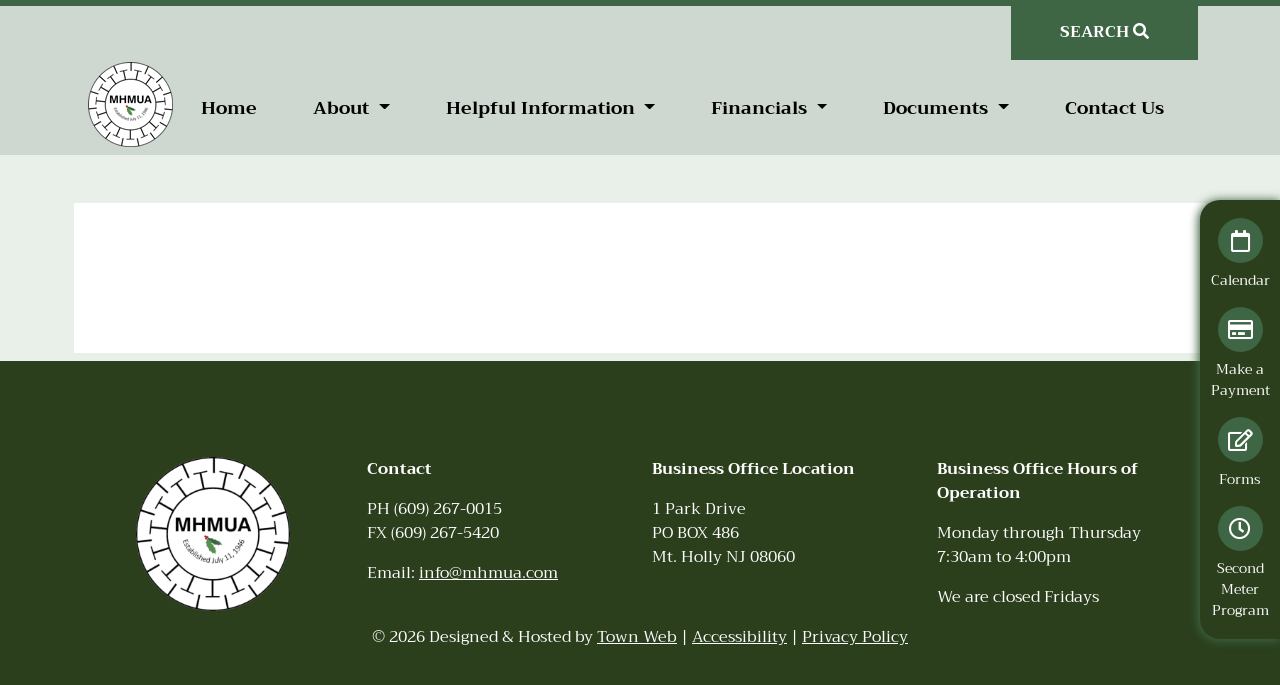

--- FILE ---
content_type: text/css
request_url: https://mhmua.com/wp-content/themes/twt2022-mini/style.css
body_size: 6504
content:
/*
Theme Name: Townweb mini 2022
Theme URI: https://townweb.com
Author: Townweb
Author URI: https://townweb.com
Description: Mini template for Towns 2022
Version: 1.2.5
License: GNU General Public License v2 or later
License URI: http://www.gnu.org/licenses/gpl-2.0.html
Text Domain: townweb
Tags: one-column, custom-menu, featured-images, theme-options, translation-ready

Mini template for TownWeb clients. Everything is customisable!

*/
@import url("https://fonts.googleapis.com/css2?family=Advent+Pro:wght@100;200;300;400;500;600;700&family=Oxygen:wght@300;400;700&display=swap");

body {
  /*font-family: 'Encode Sans', sans-serif;
    font-size: 16px;
    color: #000000;*/
  position: relative;
  overflow-x: hidden;
}
h2 {
  /*color: #113E36;*/
}
h3 {
  font-family: var(--text-font-family-secondary);
  font-size: 40px;
}
.tw-primary {
  color: var(--primary-color);
}
.tw-bg-primary {
  background: var(--primary-color);
}
.tw-secondary {
  color: var(--secondary-color) !important;
}
.tw-bg-secondary {
  background: var(--secondary-color);
}

.tw-font-family-secondary {
  font-family: var(--text-font-family-secondary);
}

/*.tw-bg-grey {*/
/*.tw-bg-tertiary {
    background: var(--tertiary-color);
}*/
/*.tw-red {*/
/*.tw-blue {*/
/*.tw-blue-dark {*/
/*.tw-primary-dark {
    color: #293B6D;
}
.tw-fb-color {
    color: #1877F2;
}
.tw-fb-twitter {
    color: #1DA1F2;
}
.tw-fb-instagram {
    color: #F00073;
}
.tw-fb-youtube {
    color: #FF0000;
}*/
/*.tw-bg-yellow {
    background: #DECB53;
}
.tw-bg-green {
    background: #07483D;
}
.tw-bg-light-green {
    background: #F5F6EB;
}
.tw-yellow {
    color: #DECB53;
}
.tw-green {
    color: #07483D;
}*/
.tw-btn {
  padding: 10px 35px;
  background: #decb53;
  border-radius: 8px;
  transition: unset;
  border-bottom: none;
  font-size: 17px;
  font-weight: 700;
  color: #07483d;
  display: inline-block;
}
.tw-view-all {
  /*font-family: 'Oxygen', sans-serif;*/
  font-size: 14px;
}
.has-error {
  border: 2px solid #c0392b !important;
}
a.tw-btn {
  text-decoration: none;
}
a.tw-btn:hover {
  color: #07483d;
}
#back-to-top {
  display: none;
  position: fixed;
  right: 27px;
  bottom: 10px;
  cursor: pointer;
  width: 60px;
  height: 60px;
  background: var(--primary-color);
  opacity: 0.5;
  border-radius: 50%;
  z-index: 1000;
  text-align: center;
  transition: 1s;
  box-shadow: 0 16px 32px rgb(0 0 0 / 100%);
  -webkit-text-stroke: 3px var(--primary-color);
}

#back-to-top:hover {
  opacity: 0.8;
}

#back-to-top i {
  color: #ffffff;
  font-size: 35px;
  padding-top: 19%;
  background: transparent;
}
.fixed {
  position: fixed;
  top: 0;
  left: 0;
  width: 100%;
  box-shadow: 0 1px 9px 1px var(--primary-color);
}
.fixed-navbar {
  transition: 0.5s;
}

#fixed-header-logo {
  left: 10px;
  opacity: 0;
  transition: 0.8s;
  padding-top: 0.5rem;
  height: 67px;
  animation-duration: 0.5s;
  animation-fill-mode: forwards;
  z-index: 1001;
}

.fixed #fixed-header-logo {
  opacity: 1;
}

.fixed.down #fixed-header-logo {
  animation-name: appear;
}

#bottom.up:not(.fixed) #fixed-header-logo {
  animation-name: disappear;
}

#fixed-header-logo img {
  height: 50px;
  width: auto;
  transition: 0.8s;
}

.fixed-side-menu {
  position: fixed;
  right: 0;
  z-index: 999;
}

.fixed-side-menu ul li {
  /*transition: .2s;*/
  width: 160px !important;
  padding-right: 0 !important;
  /*margin-right: 0 !important;*/
  /*width: 50px;*/
}

.fixed-side-menu a span:first-child {
  transition: 0.2s;
  display: flex !important;
}

.fixed-side-menu a span:last-child {
  transition: 0.2s;
  display: none;
}

.absolute-side-menu {
  position: absolute;
  top: 0;
  right: 0;
  height: 100%;
}

@keyframes appear {
  0% {
    transform: translatex(-200px);
    /*left: 0;*/
  }
  100% {
    transform: translatex(0px) translatey(0px) translateZ(0px);
    /*left: 0;*/
  }
}

@keyframes disappear {
  0% {
    transform: translatex(0px) translatey(0px) translateZ(0px);
    /*left: 0;*/
  }
  100% {
    transform: translatex(-200px);
    /*left: 0;*/
  }
}

@media (min-width: 768px) {
  .fixed-navbar {
    padding-left: 150px;
  }
}
article .wp-post-image {
  width: 100%;
  height: auto;
  border-radius: 3px 3px 0 0;
}

/*=====================================
=            HEADER STYLES            =
=====================================*/
header#header {
  /*background: var(--primary-color);*/
}
/*----------  hamburger animated  ----------*/
header#header nav.navbar button.navbar-toggler .tw-hamburger-animated-icon {
  width: 30px;
  height: 20px;
  position: relative;
  margin: 0px;
  -webkit-transform: rotate(0deg);
  -moz-transform: rotate(0deg);
  -o-transform: rotate(0deg);
  transform: rotate(0deg);
  -webkit-transition: 0.5s ease-in-out;
  -moz-transition: 0.5s ease-in-out;
  -o-transition: 0.5s ease-in-out;
  transition: 0.5s ease-in-out;
  cursor: pointer;
}

header#header
  nav.navbar
  button.navbar-toggler
  .tw-hamburger-animated-icon
  span {
  display: block;
  position: absolute;
  background: var(--secondary-color);
  height: 3px;
  width: 100%;
  border-radius: 9px;
  opacity: 1;
  left: 0;
  -webkit-transform: rotate(0deg);
  -moz-transform: rotate(0deg);
  -o-transform: rotate(0deg);
  transform: rotate(0deg);
  -webkit-transition: 0.25s ease-in-out;
  -moz-transition: 0.25s ease-in-out;
  -o-transition: 0.25s ease-in-out;
  transition: 0.25s ease-in-out;
}
header#header nav.navbar button.navbar-toggler:focus {
  box-shadow: none;
}
header#header
  nav.navbar
  button.navbar-toggler
  .tw-hamburger-animated-icon
  span:nth-child(1) {
  top: 0px;
}

header#header
  nav.navbar
  button.navbar-toggler
  .tw-hamburger-animated-icon
  span:nth-child(2) {
  top: 10px;
}

header#header
  nav.navbar
  button.navbar-toggler
  .tw-hamburger-animated-icon
  span:nth-child(3) {
  top: 20px;
}

header#header
  nav.navbar
  button[aria-expanded="true"]
  .tw-hamburger-animated-icon
  span:nth-child(1) {
  top: 11px;
  -webkit-transform: rotate(135deg);
  -moz-transform: rotate(135deg);
  -o-transform: rotate(135deg);
  transform: rotate(135deg);
}

header#header
  nav.navbar
  button[aria-expanded="true"]
  .tw-hamburger-animated-icon
  span:nth-child(2) {
  opacity: 0;
  left: -60px;
}

header#header
  nav.navbar
  button[aria-expanded="true"]
  .tw-hamburger-animated-icon
  span:nth-child(3) {
  top: 11px;
  -webkit-transform: rotate(-135deg);
  -moz-transform: rotate(-135deg);
  -o-transform: rotate(-135deg);
  transform: rotate(-135deg);
}
header#header #tw-main-menu-wrapper {
  border-top: 6px solid var(--primary-color);
}
header#header nav.navbar #mainMenuWrapper ul {
  padding-top: 40px;
}
header#header nav.navbar #mainMenuWrapper ul li {
  /*border-bottom: .5px solid rgba(234, 234, 234, .2);*/
  /* padding-right: 20px;
    padding-left: 20px;*/
}
@media (max-width: 767.99px) {
  header#header .tw-main-menu-wrapper {
    margin-left: 0;
    padding-left: 0;
  }
}
@media (min-width: 992px) {
  header#header nav.navbar #mainMenuWrapper ul li {
    padding-left: 20px;
    padding-right: 20px;
  }
}
/*---------------------------------------------------------------------------*/
/*=====  End of HEADER STYLES  ======*/
/*===================================
=            HERO STYLES            =
===================================*/
section#tw-hero {
  background: var(--primary-color);
  /*padding-bottom: 6px;*/
}
section#tw-hero .carousel-indicators {
  bottom: 60px;
}
section#tw-hero .carousel-item {
  height: 586px;
  background-repeat: no-repeat;
  background-size: cover;
  background-position: center;
}
section#tw-hero .carousel-indicators [data-bs-target] {
  background-color: rgba(223, 223, 223, 0.75);
  height: 4px;
  width: 31.5px;
}
section#tw-hero .carousel-indicators [data-bs-target].active {
  background-color: var(--primary-color);
}
section#tw-hero #tw-hero-line-carousel::after {
  content: "";
  position: absolute;
  top: 0;
  left: 0;
  bottom: 0;
  right: 0;
  background: #1a1a1b;
}
section#tw-hero #tw-hero-widget {
  /*left: calc(50% - );*/
}
/*----------  Search Button  ----------*/
header#header #tw-main-menu-wrapper #tw-search-btn {
  font-family: var(--text-font-family-secondary);
  z-index: 3;
  top: -2px;
  padding: 15px 10px;
}
header#header #tw-main-menu-wrapper #tw-search-btn:focus {
  box-shadow: none;
}
@media (max-width: 767.99px) {
  header#header #tw-main-menu-wrapper .tw-search-wrapper {
    margin-right: 0;
    padding-right: 0;
  }
}
/*=====  End of HERO STYLES  ======*/

/*======================================
=            HERO LINE MENU            =
======================================*/
div#heroLineMenuWrapper {
  bottom: 60px;
  z-index: -1;
  transition: 0.3s;
  opacity: 0;
}
div#heroLineMenuWrapper ul {
  /*max-width: 600px;*/
}
div#heroLineMenuWrapper ul li {
  list-style: none;
  padding-left: 40px;
  padding-right: 40px;
}
div#heroLineMenuWrapper ul li:hover i {
  transform: scale(1.2);
}
/*div#heroLineMenuWrapper ul li a p {
    font: 400 18px 'Playfair Display', serif;
    text-transform: capitalize;
}*/
div#heroLineMenuWrapper ul li a div {
}
div#heroLineMenuWrapper ul li a i {
  width: 70px;
  height: 70px;
  background: var(--secondary-color);
  border: 1px solid var(--primary-color);
  border-radius: 50%;
  display: flex;
  flex-direction: row;
  justify-content: center;
  align-items: center;
  color: #fff;
  transition: 0.3s;
}
/*----------  sticky styles  ----------*/
header#header #tw-main-menu-wrapper .tw-fixed-logo {
  opacity: 0;
  transition: 0.3s;
  z-index: -1;
}
header#header #tw-main-menu-wrapper.tw-fixed .tw-fixed-logo {
  opacity: 1;
  z-index: 2;
}
header#header #tw-main-menu-wrapper.tw-fixed .tw-fixed-logo a {
  padding-top: 0 !important;
  padding-bottom: 0 !important;
}
header#header #tw-main-menu-wrapper .tw-fixed-logo a img {
  height: 65px;
  width: auto;
}
div#heroLineMenuWrapper.tw-visible {
  opacity: 1;
  z-index: 2;
}
header#header #tw-main-menu-wrapper {
  transition: 0.3s;
}
header#header #tw-main-menu-wrapper.tw-fixed {
  position: fixed;
  top: 0;
  left: 0;
  right: 0;
  z-index: 4;
  -moz-box-shadow: 0 4px 4px rgba(0, 0, 0, 0.2);
  -webkit-box-shadow: 0 4px 4px rgba(0, 0, 0, 0.2);
  box-shadow: 0 4px 4px rgba(0, 0, 0, 0.2);
}
/*----------  sidebar menu  ----------*/
.menu-quick-menu-container {
  position: fixed;
  top: 200px;
  right: 0;
  /*background: rgba(67, 116, 120, 0.81);*/
  border-radius: 20px 0px 0px 20px;
  padding: 10px;
  width: 80px;
  transition: 0.3s;
  z-index: 4;
  -webkit-box-shadow: -1px 1px 10px 1px var(--primary-color);
  box-shadow: -1px 1px 10px 1px var(--primary-color);
}
.tw-homepage-sidebar-menu-wrapper .menu-quick-menu-container {
  opacity: 0;
  z-index: -1;
}
.menu-quick-menu-container a {
  color: #fff;
  font-size: 14px;
  display: flex;
  flex-direction: column;
  align-items: center;
}
.menu-quick-menu-container a:hover {
  color: #fff;
}
.menu-quick-menu-container a i {
  font-size: 22px;
  background: var(--primary-color);
  width: 45px;
  height: 45px;
  display: flex;
  justify-content: center;
  align-items: center;
  border-radius: 50%;
  margin-bottom: 7px;
  transition: 0.3s;
}
.menu-quick-menu-container a:hover i {
  transform: scale(1.1);
}
.menu-quick-menu-container a p {
  margin: 0;
}
.menu-quick-menu-container.tw-quick-menu-showed {
  opacity: 1;
  z-index: 4;
}

@media (max-width: 767.99px) {
  /*div#heroLineMenuWrapper {
        display: none;
    }*/
}
@media (min-width: 992px) {
  div#heroLineMenuWrapper ul li {
    padding-left: 60px;
    padding-right: 60px;
  }
}
/*=====  End of HERO LINE MENU  ======*/

/*=============================================
=            EVENTS SECTION STYLES            =
=============================================*/
section#tw-events h3.tw-events-title {
  font-size: 28px;
}
section#tw-events #tw-events-section-events-wrapper article > div:first-child {
  width: 167px;
  height: 167px;
  box-shadow: 0px 4px 30px rgba(0, 0, 0, 0.05);
  border-radius: 8px;
}
section#tw-events
  #tw-events-section-events-wrapper
  article
  > div:first-child
  div.tw-date {
  font-size: 28px;
  word-spacing: 15px;
}
section#tw-events
  #tw-events-section-events-wrapper
  article
  > div:first-child
  div.tw-date::after {
  content: "";
  width: 40%;
  height: 1px;
  background: var(--secondary-color);
  position: absolute;
  bottom: -10px;
}
section#tw-events
  #tw-events-section-events-wrapper
  article
  > div:first-child
  div.tw-event-title {
  font-size: 14px;
}
section#tw-events
  #tw-events-section-events-wrapper
  article
  > div:first-child
  div.tw-event-venue {
  font-size: 12px;
}
section#tw-events
  #tw-events-section-events-wrapper
  article
  > div:first-child
  div.tw-event-time {
  font-size: 12px;
  color: #000;
  opacity: 0.36;
}
section#tw-events .owl-nav {
  position: absolute;
  width: 100%;
  top: 44%;
  /*padding: 0 10px;*/
}
@media (min-width: 1200px) {
  section#tw-events > div::before {
    background-size: 760px;
  }
}
/*----------  Events shortcode plugin customization  ----------*/
section#tw-events .tw-calendar-shortcode .tw-calendar-table-header {
  font-size: 16px;
}
section#tw-events .tw-calendar-shortcode .tw-calendar-event-article-title,
section#tw-events .tw-calendar-shortcode .tw-calendar-month-active {
  font-family: var(--text-font-family-secondary);
  font-weight: 700;
}
section#tw-events
  .tw-calendar-shortcode
  .tw-calendar-events-cards
  article
  .tw-calendar-event-article-date,
section#tw-events
  .tw-calendar-shortcode
  .tw-calendar-events-cards
  article
  .tw-calendar-event-article-time {
  /*font-family: 'Oxygen', sans-serif;*/
}
section#tw-events #tw-events-section-events-wrapper + div,
section#tw-events .tw-calendar-shortcode > div:nth-child(3),
section#tw-events
  .tw-calendar-shortcode
  .tw-calendar-shortcode
  > div:nth-child(3) {
  display: none;
}

/*subscribe*/
section#tw-subscribe #tw-subscribe-inner {
  border: 1px solid var(--primary-color);
}
section#tw-subscribe #tw-subscribe-inner a,
section#tw-subscribe #tw-subscribe-inner label {
  font-size: 17px;
}
section#tw-subscribe #tw-subscribe-inner form .tw-custom-selection input {
  visibility: hidden;
  position: absolute;
}

section#tw-subscribe #tw-subscribe-inner form .tw-custom-selection label {
  cursor: pointer;
  width: 100%;
  border-radius: 8px;
  padding: 10px 0;
  border: 2px solid transparent;
}
section#tw-subscribe
  #tw-subscribe-inner
  form
  .tw-custom-selection.tw-custom-selection-sm
  label {
  border-radius: 10px;
  padding: 0 5px;
  white-space: nowrap;
}
section#tw-subscribe #tw-subscribe-inner form #sub_name,
section#tw-subscribe #tw-subscribe-inner form #sub_email,
section#tw-subscribe #tw-subscribe-inner form #sub_phone {
  height: 50px;
  border: 2px solid var(--primary-color);
  border-radius: 0;
}
section#tw-subscribe
  #tw-subscribe-inner
  form
  .tw-custom-selection.tw-custom-selection-lg
  label {
  color: var(--primary-color);
  border: 2px solid var(--primary-color);
}
section#tw-subscribe
  #tw-subscribe-inner
  form
  .tw-custom-selection.tw-custom-selection-lg
  input:checked
  + label {
  color: #ffffff !important;
  background: var(--primary-color);
}
section#tw-subscribe
  #tw-subscribe-inner
  form
  .tw-custom-selection.tw-custom-selection-sm
  input
  + label {
  background: var(--primary-color);
  border-radius: 10px;
  font-weight: 900;
  padding: 0 5px;
  white-space: nowrap;
  cursor: pointer;
  width: 100%;
  border: 2px solid transparent;
  font-size: 16px;
}
section#tw-subscribe
  #tw-subscribe-inner
  form
  .tw-custom-selection.tw-custom-selection-sm
  input:checked
  + label {
  background: var(--secondary-color);
}
section#tw-subscribe #tw-subscribe-inner form #homepage-extra-subscribe {
  display: none;
}
/*=====  End of EVENTS SECTION STYLES  ======*/

/*===========================================
=            NEWS&NOTICES STYLES            =
===========================================*/
section#tw-news-notices {
  margin-bottom: 100px;
}
section#tw-news-notices::before {
  content: "";
  background: var(--primary-color);
  opacity: 0.25;
  position: absolute;
  top: 0;
  bottom: 0;
  left: 0;
  right: 0;
  clip-path: polygon(0 0, 100% 0, 100% 50%, 0 100%);
  min-height: 900px;
  z-index: -1;
}
section#tw-news-notices #tw-news-notices-title-wrapper a {
  font-size: 14px;
}
section#tw-news-notices #homepage-ticker {
  border-top: 1px solid var(--secondary-color);
  border-bottom: 1px solid var(--secondary-color);
  overflow: hidden;
}
section#tw-news-notices #homepage-ticker > div {
  height: 48px;
}
section#tw-news-notices #tw-news-notices-section-articles-wrapper {
  height: 300px;
}
section#tw-news-notices
  #tw-news-notices-section-articles-wrapper
  article
  > div
  > div {
  background-size: cover;
  background-repeat: no-repeat;
  background-position: center;
}
section#tw-news-notices
  #tw-news-notices-section-articles-wrapper
  article
  > div
  > div
  > div {
  padding-top: 150px;
}
section#tw-news-notices
  #tw-news-notices-section-articles-wrapper
  article
  > div
  > div
  > div::after {
  content: "";
  height: 150px;
  position: absolute;
  bottom: 0;
  left: 0;
  right: 0;
  background: rgba(36, 36, 36, 0.4);
}
section#tw-news-notices
  #tw-news-notices-section-articles-wrapper
  article
  .tw-title {
  font-size: 20px;
  line-height: 1;
  z-index: 1;
  margin-bottom: 5px;
}
section#tw-news-notices
  #tw-news-notices-section-articles-wrapper
  article
  .tw-content {
  z-index: 1;
  font-size: 14px;
}
section#tw-news-notices
  #tw-news-notices-section-articles-wrapper
  article
  .tw-content
  p {
  margin: 0;
  margin-bottom: 5px;
  line-height: 1;
}
section#tw-news-notices
  #tw-news-notices-section-articles-wrapper
  article
  .tw-read-more {
  z-index: 1;
  font-size: 14px;
}
section#tw-news-notices .owl-carousel .owl-dots {
  display: flex;
  justify-content: center;
  align-items: center;
  margin-top: 50px;
  position: absolute;
  left: 0;
  right: 0;
}
section#tw-news-notices .owl-carousel .owl-dots.disabled {
  display: none;
}
section#tw-news-notices .owl-carousel .owl-dots button.owl-dot {
  width: 50px;
  height: 4px;
  /*border-radius: 50%;*/
  background: #dfdfdf;
  /*margin: 0 10px;*/
}
section#tw-news-notices .owl-carousel .owl-dots button.owl-dot.active {
  /* width: 16px;
    height: 16px;*/
  background: var(--secondary-color);
}
.owl-carousel {
  width: auto;
}
.owl-carousel .owl-stage {
  display: flex;
}
.owl-carousel .owl-item {
  display: flex;
  flex: 1 0 auto;
}
.owl-stage {
  padding-left: 0px !important;
}
/*----------  container  ----------*/
@media (min-width: 768px) {
  .tw-container-fluid-right.container {
    max-width: calc(((100% - 750px) / 2) + 750px) !important;
    margin-right: 0;
    padding-right: 0;
  }
}

@media (min-width: 992px) {
  .tw-container-fluid-right.container {
    max-width: calc(((100% - 970px) / 2) + 970px) !important;
    margin-right: 0;
    padding-right: 0;
  }
  section#tw-news-notices
    #tw-news-notices-section-articles-wrapper
    article
    > div
    > div
    > div::after {
    height: 130px;
  }
}

@media (min-width: 1200px) {
  .tw-container-fluid-right.container {
    max-width: calc(((100% - 1440px) / 2) + 1440px) !important;
    margin-right: 0;
    padding-right: 0;
  }
}
/*=====  End of NEWS&NOTICES STYLES  ======*/

/*==========================================
=            MEETING REPOSITORY            =
==========================================*/
section#tw-meet-repo {
  color: #000;
  min-height: 300px;
}
section#tw-meet-repo .tw-meet-repo-date {
  font-size: 14px;
  /*font-family: 'Oxygen', sans-serif;*/
}
section#tw-meet-repo .tw-meet-repo-title::after {
  content: "";
  width: 40%;
  height: 1px;
  background: var(--secondary-color);
  position: absolute;
  bottom: -10px;
}
section#tw-meet-repo .tw-meet-repo-title {
  font-size: 20px;
  font-family: var(--text-font-family-secondary);
  font-weight: 500;
}
section#tw-meet-repo .tw-meet-repo-files {
  font-size: 12px;
}
section#tw-meet-repo .tw-meet-repo-files a {
  color: #000;
}
section#tw-meet-repo .tw-meet-repo-files i {
  font-size: 16px;
}
section#tw-meet-repo .tw-meet-repo-files div:first-child i {
  color: #4a8c94;
}
section#tw-meet-repo .tw-meet-repo-files div:last-child i {
  color: #fa8461;
}
section#tw-meet-repo::before {
  content: "";
  background: var(--primary-color);
  opacity: 0.25;
  position: absolute;
  top: -600px;
  bottom: 0;
  left: 0;
  right: 0;
  /*clip-path: polygon(0 0, 100% 0, 100% 50%, 0 100%);*/
  clip-path: polygon(0 100%, 100% 50%, 100% 100%, 0 100%);
  min-height: 900px;
  z-index: -1;
}
section#tw-meet-repo .owl-carousel .owl-dots {
  display: flex;
  justify-content: center;
  align-items: center;
  margin-top: 50px;
}
section#tw-meet-repo .owl-carousel .owl-dots.disabled {
  display: none;
}
section#tw-meet-repo .owl-carousel .owl-dots button.owl-dot {
  width: 50px;
  height: 4px;
  /*border-radius: 50%;*/
  background: #dfdfdf;
  /*margin: 0 10px;*/
}
section#tw-meet-repo .owl-carousel .owl-dots button.owl-dot.active {
  /* width: 16px;
    height: 16px;*/
  background: var(--secondary-color);
}
/*=====  End of MEETING REPOSITORY  ======*/

/*===========================
=            FAQ            =
===========================*/
/*section#tw-faq h3 {
    font-size: 20px;
}
section#tw-faq {
    font-size: 18px;
}

section#tw-faq .tw-faq-wrapper {
    height: 171px;
    margin-top: 10px;
    box-shadow: 0px 2px 12px rgba(223, 223, 223, 0.5);
}
section#tw-faq .tw-faq-wrapper a.tw-collapse-btn {
    width: 64px;
    height: 48px;
    bottom: -24px;
    left: calc(50% - 60px/2);
    cursor: pointer;
    box-shadow: 0px 1px 6px var(--secondary-color);
    -webkit-text-stroke: 1px var(--secondary-color);
    z-index: 2;
}
section#tw-faq .tw-faq-wrapper a.tw-collapse-btn i {
    transition: .3s transform ease-in-out;
}
section#tw-faq .tw-faq-wrapper.tw-faq-wrapper-middle {
    height: 192px;
    margin-top: 0;
    box-shadow: 0px 1px 12px var(--secondary-color);
}
section#tw-faq .tw-faq-wrapper a[aria-expanded=true] i {
    transform: rotate(180deg);
}
section#tw-faq .tw-faq-wrapper.tw-faq-wrapper-middle a.tw-collapse-btn {
    box-shadow:  0px 1px 10px var(--secondary-color);
    -webkit-text-stroke: 1px #fff;
}
section#tw-faq .card-body {
    z-index: -1;
    border-radius: 0;
    font-size: 16px;
}
section#tw-faq a.tw-faqs-view-more {
    font-size: 16px;
}
@media (min-width:768px) {
    section#tw-faq h3 {
        font-size: 40px;
    }
    section#tw-faq {
        font-size: 26px;
    }
}*/
/*events owl carousel*/
/*section#tw-faq .tw-owl-dot {
    width: 20px;
    height: 20px;
    box-shadow: none;
    border: none;
    outline: none;
}
section#tw-faq .tw-owl-dot.active {
    background: var(--secondary-color);
}*/
/*=====  End of FAQ  ======*/

/*========================================
=            HOMEPAGE CONTENT            =
========================================*/
.homepage-content::after {
  content: "";
  position: absolute;
  top: 0;
  bottom: 0;
  left: 0;
  right: 0;
  background: var(--primary-color);
  opacity: 0.25;
  z-index: -1;
}

/*=====  End of HOMEPAGE CONTENT  ======*/

/*=============================================
=            HOME PAGE DEPARTMENTS            =
=============================================*/
section#tw-departments {
  position: relative;
  /*transform: scale(1,-1);*/
  /*transform: perspective(800px) rotateY(-10deg);*/
  /*-webkit-backface-visibility: hidden;
    -webkit-font-smoothing: subpixel-antialiased;
    -webkit-transform-origin: 50%  51%;
    will-change: transform;*/
  /*zoom: 1.005;*/
  /*-webkit-transform-style: preserve-3d;*/
  /*transform-origin: 80px 30px;*/
  min-height: 800px;
  /*perspective: 800px;*/
  /*transform: rotateY(-45deg);
    transform-style: preserve-3d;
    margin: 0 20px;*/
  /*transform:  perspective(800px);*/
  /*transform:  translateX(120px) rotateY(45deg);*/
  /*clip-path: polygon(0 20%, 100% 0, 100% 100%, 0 80%);*/

  /*transform: skew(-1deg);*/
}
section#tw-departments > div {
  /*height: 500px;*/
  /*height: 100%;*/
  /*display: inline-block;*/
  /*transform: rotateX(45deg);*/
}
section#tw-departments article > div:first-child {
  min-height: 400px;
  /*padding: 0 80px 0 25px;*/
  /*background: red !important;*/
  clip-path: polygon(0 20%, 100% 0, 100% 100%, 0 80%);
}
section#tw-departments article {
  /*height: 600px;*/
  /*clip-path: polygon(0 20%, 100% 0, 100% 100%, 0 80%);*/
}
section#tw-departments article > div:first-child > div {
  background-position: center;
  background-size: cover;
  background-repeat: no-repeat;
}
section#tw-departments .owl-carousel .owl-nav,
section#tw-departments article > div:last-child {
  margin-top: -30px;
  /*transform: scaleY(1,-1);*/
  /*transform: perspective(800px) rotateY(10deg) rotateZ(0deg);*/
  /* display: inline-block;
    -webkit-transform-origin: 50%  51%;
    will-change: transform;*/
  /*zoom: 1.005;*/
  /*transform-origin: 80px 30px;*/
  /*transform:scale(0.5) 
 transform-origin: 0% 0;*/
  /* -webkit-backface-visibility: hidden;
    -webkit-font-smoothing: subpixel-antialiased;*/
}
section#tw-departments article > div:last-child .tw-departments-logo a img {
  width: 15vw;
  height: 15vw;
  max-width: 164px;
  max-height: 164px;
}
section#tw-departments article > div:last-child a.btn {
  font-size: 17px;
  font-weight: 700;
}
section#tw-departments .owl-carousel {
  position: relative;
}
section#tw-departments .owl-carousel .owl-item article img {
  width: auto;
}
section#tw-departments .owl-carousel .owl-item article .tw-departments-logo {
  pointer-events: none;
}
section#tw-departments .owl-carousel .owl-item article .tw-departments-title {
  /*text-decoration: none;*/
  font-weight: 900;
  font-size: 35px;
  max-width: 350px;
}
section#tw-departments .owl-carousel .owl-nav {
  position: absolute;
  top: 50%;
  width: 100%;
  display: flex;
  justify-content: space-between;
  padding-left: 150px;
  /*padding-right: 150px;*/
}
section#tw-departments .owl-carousel .owl-nav.disabled {
  display: none;
}
section#tw-departments .owl-carousel .owl-nav button {
  border-radius: 50%;
  background: #fff;
  border: 2px solid #d7e5e3;
  width: 67px;
  height: 63px;
  font-size: 30px;
}
section#tw-departments .owl-carousel .owl-dots {
  display: flex;
  justify-content: center;
  align-items: center;
}
section#tw-departments .owl-carousel .owl-dots.disabled {
  display: none;
}
section#tw-departments .owl-carousel .owl-dots button.owl-dot {
  width: 12px;
  height: 12px;
  border-radius: 50%;
  background: #d7e5e3;
  margin: 0 10px;
}
section#tw-departments .owl-carousel .owl-dots button.owl-dot.active {
  width: 16px;
  height: 16px;
  background: #9cc890;
}
section#tw-departments .owl-carousel .owl-nav button i {
  -webkit-text-stroke: 2px white;
}
@media (max-width: 767.99px) {
  section#tw-departments .container {
    max-width: 100vw;
    margin: 0;
    padding: 0;
  }
  section#tw-departments article > div:last-child {
    padding-left: 0;
    padding-right: 0;
  }
}
@media (min-width: 768px) {
  section#tw-departments {
    background: #f5f6eb;
  }
  section#tw-departments,
  section#tw-departments article {
    height: 600px;
    clip-path: polygon(0 20%, 100% 0, 100% 100%, 0 80%);
  }
  section#tw-departments article > div:first-child {
    clip-path: none;
  }
  section#tw-departments article > div:last-child {
    margin-top: 0;
  }
}
@media (min-width: 992px) {
  section#tw-departments .container {
    max-width: calc(((100% - 970px) / 2) + 970px) !important;
    margin-left: 0;
  }

  section#tw-departments article > div:first-child {
    padding: 0 80px 0 25px;
  }
}
@media (min-width: 1200px) {
  section#tw-departments .container {
    max-width: calc(((100% - 1440px) / 2) + 1440px) !important;
    margin-left: 0;
  }
}

/*=====  End of HOME PAGE DEPARTMENTS  ======*/

/*=================================================
=            HOMEPAGE DEPARTMENTS GRID            =
=================================================*/
section#tw-department-grid a:hover article {
  color: var(--secondary-color);
}
section#tw-department-grid article {
  border-radius: 5px;
  box-shadow: 1px 2px 20px 0px rgb(230 230 230 / 80%);
}
section#tw-department-grid article::before {
  content: "";
  position: absolute;
  width: 2px;
  height: 15px;
  background: var(--secondary-color);
  right: 0;
  top: 20px;
}
section#tw-department-grid article::after {
  content: "";
  position: absolute;
  width: 2px;
  height: 30px;
  background: var(--primary-color);
  right: 0;
  top: 40px;
}
section#tw-department-grid article img.tw-departments-icon {
  width: 80px;
  max-width: 80px;
  height: auto;
  transition: 0.2s;
}
section#tw-department-grid a:hover article img.tw-departments-icon {
  transform: scale(1.3);
}

/*=====  End of HOMEPAGE DEPARTMENTS GRID  ======*/

/*=========================================
=            SINGLE DEPARTMENT            =
=========================================*/
div#tw-department div.tw-department-featured-image {
  background-size: cover;
  background-repeat: no-repeat;
  background-position: center;
  background-attachment: fixed;
  height: 600px;
}
div#tw-department h2 {
  font-size: 35px;
}
div#tw-department h2 b {
  font-weight: 900;
}
div#tw-department h2 b + br + span {
  font-weight: 400;
  letter-spacing: 5px;
}
div#tw-department article p {
  color: #969393;
}
div#tw-department article h4 {
  font-size: 20px;
  font-weight: 900;
}
div#tw-department #tw-team .tw-member {
  border-radius: 6px;
}
div#tw-department #tw-team .tw-member div.row div:last-child {
  font-size: 14px;
}
div#tw-department #tw-team .tw-member .tw-member-name {
  font-size: 24px;
  font-weight: 900;
}
div#tw-department #tw-team .tw-member .tw-member-title {
  font-size: 18px;
  font-weight: 300;
}
div#tw-department #tw-team .tw-member .tw-member-email a {
  font-size: 30px;
  border-radius: 10px;
}
div#tw-department aside h4 {
  font-size: 26px;
  font-weight: 900;
  text-transform: capitalize;
}
div#tw-department aside #tw-contact-us {
  border-radius: 8px;
}
div#tw-department aside #tw-contact-us div {
  font-size: 20px;
}
div#tw-department aside #tw-latest-news {
  box-shadow: 0px 4px 30px rgba(0, 0, 0, 0.05);
}
div#tw-department aside #tw-latest-news .tw-latest-news-item > div h5 {
  font-size: 22px;
}
div#tw-department aside #tw-latest-news .tw-latest-news-item > div a {
  text-decoration: none;
}
div#tw-department aside #tw-latest-news .tw-latest-news-item > div span {
  font-size: 14px;
}

/*----------  Accordion Nav Menu  ----------*/
div#tw-department .tw-accordion-menu ul {
  list-style: none;
  padding: 0;
}
div#tw-department .tw-accordion-menu ul > li.active {
  background: #293b6d;
}
div#tw-department aside.tw-accordion-menu ul li a {
  color: #fff;
  padding: 0;
  text-decoration: none;
}
div#tw-department aside.tw-accordion-menu > nav > div > div {
  width: 100%;
}
div#tw-department aside.tw-accordion-menu > nav > div > div > ul > li {
  margin-bottom: 2px;
  padding-top: 10px;
  padding-bottom: 10px;
}
div#tw-department aside.tw-accordion-menu li {
  padding-left: 40px;
  /*padding-right: 20px;*/
  width: 100%;
  background: var(--primary-color);
}
div#tw-department aside.tw-accordion-menu span[data-bs-toggle="collapse"] {
  cursor: pointer;
  position: relative;
  color: #fff;
}
div#tw-department
  aside.tw-accordion-menu
  span[data-bs-toggle="collapse"]::after {
  position: absolute;
  left: -20px;
  font-family: "Font Awesome 5 Free";
  font-weight: 900;
  content: "\f146";
}
div#tw-department
  aside.tw-accordion-menu
  span.collapsed[data-bs-toggle="collapse"]::after {
  font-family: "Font Awesome 5 Free";
  font-weight: 900;
  content: "\f0fe";
}
/*accordion nav hamburger animated*/
div#tw-department aside.tw-accordion-menu button:focus {
  box-shadow: none;
}
div#tw-department aside.tw-accordion-menu button label {
  display: flex;
  flex-direction: column;
  width: 40px;
  cursor: pointer;
}
div#tw-department aside.tw-accordion-menu button label span {
  background: #fff;
  border-radius: 10px;
  height: 4px;
  margin: 4px 0;
  transition: 0.4s cubic-bezier(0.68, -0.6, 0.32, 1.6);
}
div#tw-department aside.tw-accordion-menu button label span:nth-of-type(1) {
  width: 50%;
}
div#tw-department aside.tw-accordion-menu button label span:nth-of-type(2) {
  width: 100%;
}
div#tw-department aside.tw-accordion-menu button label span:nth-of-type(3) {
  width: 75%;
}
div#tw-department aside.tw-accordion-menu button input[type="checkbox"] {
  display: none;
}
div#tw-department
  aside.tw-accordion-menu
  button
  input[type="checkbox"]:checked
  ~ span:nth-of-type(1) {
  transform-origin: bottom;
  transform: rotatez(45deg) translate(6px, 0.5px);
}
div#tw-department
  aside.tw-accordion-menu
  button
  input[type="checkbox"]:checked
  ~ span:nth-of-type(2) {
  transform-origin: top;
  transform: rotatez(-45deg);
}
div#tw-department
  aside.tw-accordion-menu
  button
  input[type="checkbox"]:checked
  ~ span:nth-of-type(3) {
  transform-origin: bottom;
  width: 50%;
  transform: translate(17px, -6px) rotatez(45deg);
}
/*=====  End of SINGLE DEPARTMENT  ======*/

/*=====================================
=            FOOTER STYLES            =
=====================================*/
footer#footer {
  position: relative;
  z-index: 0;
}
footer#footer a.navbar-brand img {
  /*max-height: 300px;*/
  width: 100%;
  height: auto;
}
footer#footer a {
  color: #07483d;
}
footer#footer ul.menu {
  list-style: none;
  padding: 0;
}
footer#footer ul.menu a {
  padding-left: 0;
  padding-right: 0;
}
footer#footer .tw-footer-logo-wrapper {
  max-width: 450px;
}
footer#footer,
footer#footer a {
  color: var(--primary-color);
  font-size: 16px;
}
footer#footer #socialNetworksMenuNNWrapper a {
  color: #fff;
}
footer#footer h4 {
  font-size: 20px;
  font-weight: 700;
}
@media (min-width: 768px) {
}
/*subscribe*/
section#tw-subscribe #tw-subscribe-inner {
  /*border: 1px solid var(--primary-color);*/
}
section#tw-subscribe #tw-subscribe-inner a,
section#tw-subscribe #tw-subscribe-inner label {
  font-size: 17px;
}
footer form#homepage-subscriber-form .tw-custom-selection input {
  visibility: hidden;
  position: absolute;
}

footer form#homepage-subscriber-form .tw-custom-selection label {
  cursor: pointer;
  width: 100%;
  border-radius: 8px;
  padding: 10px 0;
  border: 2px solid transparent;
}
footer
  form#homepage-subscriber-form
  .tw-custom-selection.tw-custom-selection-sm
  label {
  border-radius: 10px;
  padding: 0 5px;
  white-space: nowrap;
}
footer form#homepage-subscriber-form #sub_name,
footer form#homepage-subscriber-form #sub_email,
footer form#homepage-subscriber-form #sub_phone,
footer form#homepage-subscriber-form #subs_button {
  height: 67px;
  font-size: 24px;
  /*border: 2px solid var(--primary-color);*/
  border-radius: 0;
}
footer form#homepage-subscriber-form #sub_name::placeholder,
footer form#homepage-subscriber-form #sub_email::placeholder,
footer form#homepage-subscriber-form #sub_phone::placeholder {
  color: var(--secondary-color);
}
footer
  form#homepage-subscriber-form
  .tw-custom-selection.tw-custom-selection-lg
  label {
  color: var(--primary-color);
  border: 2px solid var(--primary-color);
}
footer
  form#homepage-subscriber-form
  .tw-custom-selection.tw-custom-selection-lg
  input:checked
  + label {
  color: #ffffff !important;
  background: var(--primary-color);
}
footer
  form#homepage-subscriber-form
  .tw-custom-selection.tw-custom-selection-sm
  input
  + label {
  background: var(--primary-color);
  border-radius: 10px;
  font-weight: 900;
  padding: 0 5px;
  white-space: nowrap;
  cursor: pointer;
  width: 100%;
  border: 2px solid transparent;
  font-size: 16px;
}
footer
  form#homepage-subscriber-form
  .tw-custom-selection.tw-custom-selection-sm
  input:checked
  + label {
  background: var(--secondary-color);
}
footer form#homepage-subscriber-form #homepage-extra-subscribe {
  display: none;
}
/*=====  End of FOOTER STYLES  ======*/

/*@media (min-width: 1200px) {
    .container{
        max-width: 1440px;
    }
}*/

.tribe-common--breakpoint-medium.tribe-events .myclass {
  display: none;
}
.tribe-common--breakpoint-full.tribe-events .myclass {
  display: none;
}

/*===============================
=            ARCHIVE            =
===============================*/
div#archive-wrapper article {
  position: relative;
  box-shadow: 0 0 2px rgb(0 0 0 / 20%);
  background: #fff;
  border-radius: 5px;
  margin-top: 1.5rem;
  margin-bottom: 1.5rem;
  width: 100%;
}
div#archive-wrapper article a {
  color: var(--secondary-color);
}
div#archive-wrapper article .entry-wrap {
  padding: 2rem 2.5rem 1rem;
}
div#archive-wrapper article .entry-wrap p {
  font-weight: 400;
}
div#archive-wrapper article .wp-post-image {
  width: 100%;
  height: auto;
  border-radius: 3px 3px 0 0;
}
div#archive-wrapper article .entry-footer {
  display: none;
}
/*----------  pagination  ----------*/
div#archive-wrapper .pagination {
  display: flex;
  padding-left: 0;
  list-style: none;
  border-radius: 0.25rem;
}
div#archive-wrapper .page-item .page-link a {
  color: var(--secondary-color);
}
div#archive-wrapper .page-item a.page-link:focus {
  box-shadow: none;
}
div#archive-wrapper .page-item.active .page-link {
  z-index: 2;
  color: #fff;
  background-color: var(--secondary-color);
  border-color: var(--secondary-color);
}
div#archive-wrapper .page-item:first-child .page-link {
  margin-left: 0;
  border-bottom-left-radius: 0.25rem;
  border-top-left-radius: 0.25rem;
}
div#archive-wrapper .page-link {
  position: relative;
  display: block;
  padding: 0.5rem 0.75rem;
  margin-left: -1px;
  line-height: 1.25;
  color: var(--secondary-color);
  background-color: #fff;
  border: 1px solid var(--secondary-color);
}
/*----------  side bar  ----------*/
div#archive-wrapper .widget-area .widget {
  margin: 1.5rem 0;
  padding-bottom: 1.5rem;
  border-bottom: 1px solid #f0f0f0;
  color: var(--secondary-color);
}
div#archive-wrapper .widget-area .widget li {
  margin-bottom: 10px;
}
div#archive-wrapper .widget-area .widget a {
  color: var(--secondary-color);
}
/*=====  End of ARCHIVE  ======*/

